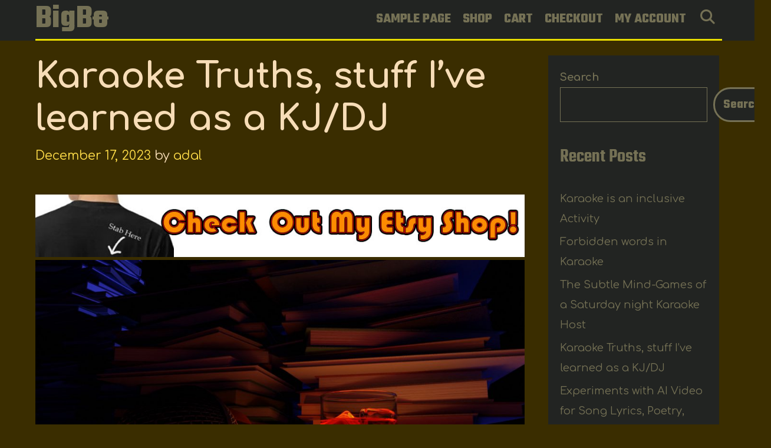

--- FILE ---
content_type: text/html; charset=UTF-8
request_url: https://blog.bigbigbook.com/2023/12/17/karaoke-truths-stuff-ive-learned-as-a-kj-dj/
body_size: 20529
content:
<!DOCTYPE html>
<html lang="en-US">
<head>
	<meta charset="UTF-8">
	<meta http-equiv="X-UA-Compatible" content="IE=edge" />
	<link rel="profile" href="http://gmpg.org/xfn/11">
	<title>Karaoke Truths, stuff I&#8217;ve learned as a KJ/DJ &#8211; BigBigBook Blog</title>
<meta name='robots' content='max-image-preview:large' />
<link rel='dns-prefetch' href='//fonts.googleapis.com' />
<link href='https://fonts.gstatic.com' crossorigin rel='preconnect' />
<link rel="alternate" type="application/rss+xml" title="BigBigBook Blog &raquo; Feed" href="https://blog.bigbigbook.com/feed/" />
<link rel="alternate" type="application/rss+xml" title="BigBigBook Blog &raquo; Comments Feed" href="https://blog.bigbigbook.com/comments/feed/" />
<link rel="alternate" type="application/rss+xml" title="BigBigBook Blog &raquo; Karaoke Truths, stuff I&#8217;ve learned as a KJ/DJ Comments Feed" href="https://blog.bigbigbook.com/2023/12/17/karaoke-truths-stuff-ive-learned-as-a-kj-dj/feed/" />
<link rel="alternate" title="oEmbed (JSON)" type="application/json+oembed" href="https://blog.bigbigbook.com/wp-json/oembed/1.0/embed?url=https%3A%2F%2Fblog.bigbigbook.com%2F2023%2F12%2F17%2Fkaraoke-truths-stuff-ive-learned-as-a-kj-dj%2F" />
<link rel="alternate" title="oEmbed (XML)" type="text/xml+oembed" href="https://blog.bigbigbook.com/wp-json/oembed/1.0/embed?url=https%3A%2F%2Fblog.bigbigbook.com%2F2023%2F12%2F17%2Fkaraoke-truths-stuff-ive-learned-as-a-kj-dj%2F&#038;format=xml" />
<style id='wp-img-auto-sizes-contain-inline-css' type='text/css'>
img:is([sizes=auto i],[sizes^="auto," i]){contain-intrinsic-size:3000px 1500px}
/*# sourceURL=wp-img-auto-sizes-contain-inline-css */
</style>
<link rel='stylesheet' id='lalita-default-fonts-css' href='//fonts.googleapis.com/css?family=Teko:300,regular,500,600,700' type='text/css' media='all' />
<link rel='stylesheet' id='lalita-fonts-css' href='//fonts.googleapis.com/css?family=Comfortaa:300,regular,700' type='text/css' media='all' />
<style id='wp-emoji-styles-inline-css' type='text/css'>

	img.wp-smiley, img.emoji {
		display: inline !important;
		border: none !important;
		box-shadow: none !important;
		height: 1em !important;
		width: 1em !important;
		margin: 0 0.07em !important;
		vertical-align: -0.1em !important;
		background: none !important;
		padding: 0 !important;
	}
/*# sourceURL=wp-emoji-styles-inline-css */
</style>
<link rel='stylesheet' id='wp-block-library-css' href='https://blog.bigbigbook.com/wp-includes/css/dist/block-library/style.min.css?ver=6.9' type='text/css' media='all' />
<style id='wp-block-archives-inline-css' type='text/css'>
.wp-block-archives{box-sizing:border-box}.wp-block-archives-dropdown label{display:block}
/*# sourceURL=https://blog.bigbigbook.com/wp-includes/blocks/archives/style.min.css */
</style>
<style id='wp-block-categories-inline-css' type='text/css'>
.wp-block-categories{box-sizing:border-box}.wp-block-categories.alignleft{margin-right:2em}.wp-block-categories.alignright{margin-left:2em}.wp-block-categories.wp-block-categories-dropdown.aligncenter{text-align:center}.wp-block-categories .wp-block-categories__label{display:block;width:100%}
/*# sourceURL=https://blog.bigbigbook.com/wp-includes/blocks/categories/style.min.css */
</style>
<style id='wp-block-heading-inline-css' type='text/css'>
h1:where(.wp-block-heading).has-background,h2:where(.wp-block-heading).has-background,h3:where(.wp-block-heading).has-background,h4:where(.wp-block-heading).has-background,h5:where(.wp-block-heading).has-background,h6:where(.wp-block-heading).has-background{padding:1.25em 2.375em}h1.has-text-align-left[style*=writing-mode]:where([style*=vertical-lr]),h1.has-text-align-right[style*=writing-mode]:where([style*=vertical-rl]),h2.has-text-align-left[style*=writing-mode]:where([style*=vertical-lr]),h2.has-text-align-right[style*=writing-mode]:where([style*=vertical-rl]),h3.has-text-align-left[style*=writing-mode]:where([style*=vertical-lr]),h3.has-text-align-right[style*=writing-mode]:where([style*=vertical-rl]),h4.has-text-align-left[style*=writing-mode]:where([style*=vertical-lr]),h4.has-text-align-right[style*=writing-mode]:where([style*=vertical-rl]),h5.has-text-align-left[style*=writing-mode]:where([style*=vertical-lr]),h5.has-text-align-right[style*=writing-mode]:where([style*=vertical-rl]),h6.has-text-align-left[style*=writing-mode]:where([style*=vertical-lr]),h6.has-text-align-right[style*=writing-mode]:where([style*=vertical-rl]){rotate:180deg}
/*# sourceURL=https://blog.bigbigbook.com/wp-includes/blocks/heading/style.min.css */
</style>
<style id='wp-block-image-inline-css' type='text/css'>
.wp-block-image>a,.wp-block-image>figure>a{display:inline-block}.wp-block-image img{box-sizing:border-box;height:auto;max-width:100%;vertical-align:bottom}@media not (prefers-reduced-motion){.wp-block-image img.hide{visibility:hidden}.wp-block-image img.show{animation:show-content-image .4s}}.wp-block-image[style*=border-radius] img,.wp-block-image[style*=border-radius]>a{border-radius:inherit}.wp-block-image.has-custom-border img{box-sizing:border-box}.wp-block-image.aligncenter{text-align:center}.wp-block-image.alignfull>a,.wp-block-image.alignwide>a{width:100%}.wp-block-image.alignfull img,.wp-block-image.alignwide img{height:auto;width:100%}.wp-block-image .aligncenter,.wp-block-image .alignleft,.wp-block-image .alignright,.wp-block-image.aligncenter,.wp-block-image.alignleft,.wp-block-image.alignright{display:table}.wp-block-image .aligncenter>figcaption,.wp-block-image .alignleft>figcaption,.wp-block-image .alignright>figcaption,.wp-block-image.aligncenter>figcaption,.wp-block-image.alignleft>figcaption,.wp-block-image.alignright>figcaption{caption-side:bottom;display:table-caption}.wp-block-image .alignleft{float:left;margin:.5em 1em .5em 0}.wp-block-image .alignright{float:right;margin:.5em 0 .5em 1em}.wp-block-image .aligncenter{margin-left:auto;margin-right:auto}.wp-block-image :where(figcaption){margin-bottom:1em;margin-top:.5em}.wp-block-image.is-style-circle-mask img{border-radius:9999px}@supports ((-webkit-mask-image:none) or (mask-image:none)) or (-webkit-mask-image:none){.wp-block-image.is-style-circle-mask img{border-radius:0;-webkit-mask-image:url('data:image/svg+xml;utf8,<svg viewBox="0 0 100 100" xmlns="http://www.w3.org/2000/svg"><circle cx="50" cy="50" r="50"/></svg>');mask-image:url('data:image/svg+xml;utf8,<svg viewBox="0 0 100 100" xmlns="http://www.w3.org/2000/svg"><circle cx="50" cy="50" r="50"/></svg>');mask-mode:alpha;-webkit-mask-position:center;mask-position:center;-webkit-mask-repeat:no-repeat;mask-repeat:no-repeat;-webkit-mask-size:contain;mask-size:contain}}:root :where(.wp-block-image.is-style-rounded img,.wp-block-image .is-style-rounded img){border-radius:9999px}.wp-block-image figure{margin:0}.wp-lightbox-container{display:flex;flex-direction:column;position:relative}.wp-lightbox-container img{cursor:zoom-in}.wp-lightbox-container img:hover+button{opacity:1}.wp-lightbox-container button{align-items:center;backdrop-filter:blur(16px) saturate(180%);background-color:#5a5a5a40;border:none;border-radius:4px;cursor:zoom-in;display:flex;height:20px;justify-content:center;opacity:0;padding:0;position:absolute;right:16px;text-align:center;top:16px;width:20px;z-index:100}@media not (prefers-reduced-motion){.wp-lightbox-container button{transition:opacity .2s ease}}.wp-lightbox-container button:focus-visible{outline:3px auto #5a5a5a40;outline:3px auto -webkit-focus-ring-color;outline-offset:3px}.wp-lightbox-container button:hover{cursor:pointer;opacity:1}.wp-lightbox-container button:focus{opacity:1}.wp-lightbox-container button:focus,.wp-lightbox-container button:hover,.wp-lightbox-container button:not(:hover):not(:active):not(.has-background){background-color:#5a5a5a40;border:none}.wp-lightbox-overlay{box-sizing:border-box;cursor:zoom-out;height:100vh;left:0;overflow:hidden;position:fixed;top:0;visibility:hidden;width:100%;z-index:100000}.wp-lightbox-overlay .close-button{align-items:center;cursor:pointer;display:flex;justify-content:center;min-height:40px;min-width:40px;padding:0;position:absolute;right:calc(env(safe-area-inset-right) + 16px);top:calc(env(safe-area-inset-top) + 16px);z-index:5000000}.wp-lightbox-overlay .close-button:focus,.wp-lightbox-overlay .close-button:hover,.wp-lightbox-overlay .close-button:not(:hover):not(:active):not(.has-background){background:none;border:none}.wp-lightbox-overlay .lightbox-image-container{height:var(--wp--lightbox-container-height);left:50%;overflow:hidden;position:absolute;top:50%;transform:translate(-50%,-50%);transform-origin:top left;width:var(--wp--lightbox-container-width);z-index:9999999999}.wp-lightbox-overlay .wp-block-image{align-items:center;box-sizing:border-box;display:flex;height:100%;justify-content:center;margin:0;position:relative;transform-origin:0 0;width:100%;z-index:3000000}.wp-lightbox-overlay .wp-block-image img{height:var(--wp--lightbox-image-height);min-height:var(--wp--lightbox-image-height);min-width:var(--wp--lightbox-image-width);width:var(--wp--lightbox-image-width)}.wp-lightbox-overlay .wp-block-image figcaption{display:none}.wp-lightbox-overlay button{background:none;border:none}.wp-lightbox-overlay .scrim{background-color:#fff;height:100%;opacity:.9;position:absolute;width:100%;z-index:2000000}.wp-lightbox-overlay.active{visibility:visible}@media not (prefers-reduced-motion){.wp-lightbox-overlay.active{animation:turn-on-visibility .25s both}.wp-lightbox-overlay.active img{animation:turn-on-visibility .35s both}.wp-lightbox-overlay.show-closing-animation:not(.active){animation:turn-off-visibility .35s both}.wp-lightbox-overlay.show-closing-animation:not(.active) img{animation:turn-off-visibility .25s both}.wp-lightbox-overlay.zoom.active{animation:none;opacity:1;visibility:visible}.wp-lightbox-overlay.zoom.active .lightbox-image-container{animation:lightbox-zoom-in .4s}.wp-lightbox-overlay.zoom.active .lightbox-image-container img{animation:none}.wp-lightbox-overlay.zoom.active .scrim{animation:turn-on-visibility .4s forwards}.wp-lightbox-overlay.zoom.show-closing-animation:not(.active){animation:none}.wp-lightbox-overlay.zoom.show-closing-animation:not(.active) .lightbox-image-container{animation:lightbox-zoom-out .4s}.wp-lightbox-overlay.zoom.show-closing-animation:not(.active) .lightbox-image-container img{animation:none}.wp-lightbox-overlay.zoom.show-closing-animation:not(.active) .scrim{animation:turn-off-visibility .4s forwards}}@keyframes show-content-image{0%{visibility:hidden}99%{visibility:hidden}to{visibility:visible}}@keyframes turn-on-visibility{0%{opacity:0}to{opacity:1}}@keyframes turn-off-visibility{0%{opacity:1;visibility:visible}99%{opacity:0;visibility:visible}to{opacity:0;visibility:hidden}}@keyframes lightbox-zoom-in{0%{transform:translate(calc((-100vw + var(--wp--lightbox-scrollbar-width))/2 + var(--wp--lightbox-initial-left-position)),calc(-50vh + var(--wp--lightbox-initial-top-position))) scale(var(--wp--lightbox-scale))}to{transform:translate(-50%,-50%) scale(1)}}@keyframes lightbox-zoom-out{0%{transform:translate(-50%,-50%) scale(1);visibility:visible}99%{visibility:visible}to{transform:translate(calc((-100vw + var(--wp--lightbox-scrollbar-width))/2 + var(--wp--lightbox-initial-left-position)),calc(-50vh + var(--wp--lightbox-initial-top-position))) scale(var(--wp--lightbox-scale));visibility:hidden}}
/*# sourceURL=https://blog.bigbigbook.com/wp-includes/blocks/image/style.min.css */
</style>
<style id='wp-block-image-theme-inline-css' type='text/css'>
:root :where(.wp-block-image figcaption){color:#555;font-size:13px;text-align:center}.is-dark-theme :root :where(.wp-block-image figcaption){color:#ffffffa6}.wp-block-image{margin:0 0 1em}
/*# sourceURL=https://blog.bigbigbook.com/wp-includes/blocks/image/theme.min.css */
</style>
<style id='wp-block-latest-comments-inline-css' type='text/css'>
ol.wp-block-latest-comments{box-sizing:border-box;margin-left:0}:where(.wp-block-latest-comments:not([style*=line-height] .wp-block-latest-comments__comment)){line-height:1.1}:where(.wp-block-latest-comments:not([style*=line-height] .wp-block-latest-comments__comment-excerpt p)){line-height:1.8}.has-dates :where(.wp-block-latest-comments:not([style*=line-height])),.has-excerpts :where(.wp-block-latest-comments:not([style*=line-height])){line-height:1.5}.wp-block-latest-comments .wp-block-latest-comments{padding-left:0}.wp-block-latest-comments__comment{list-style:none;margin-bottom:1em}.has-avatars .wp-block-latest-comments__comment{list-style:none;min-height:2.25em}.has-avatars .wp-block-latest-comments__comment .wp-block-latest-comments__comment-excerpt,.has-avatars .wp-block-latest-comments__comment .wp-block-latest-comments__comment-meta{margin-left:3.25em}.wp-block-latest-comments__comment-excerpt p{font-size:.875em;margin:.36em 0 1.4em}.wp-block-latest-comments__comment-date{display:block;font-size:.75em}.wp-block-latest-comments .avatar,.wp-block-latest-comments__comment-avatar{border-radius:1.5em;display:block;float:left;height:2.5em;margin-right:.75em;width:2.5em}.wp-block-latest-comments[class*=-font-size] a,.wp-block-latest-comments[style*=font-size] a{font-size:inherit}
/*# sourceURL=https://blog.bigbigbook.com/wp-includes/blocks/latest-comments/style.min.css */
</style>
<style id='wp-block-latest-posts-inline-css' type='text/css'>
.wp-block-latest-posts{box-sizing:border-box}.wp-block-latest-posts.alignleft{margin-right:2em}.wp-block-latest-posts.alignright{margin-left:2em}.wp-block-latest-posts.wp-block-latest-posts__list{list-style:none}.wp-block-latest-posts.wp-block-latest-posts__list li{clear:both;overflow-wrap:break-word}.wp-block-latest-posts.is-grid{display:flex;flex-wrap:wrap}.wp-block-latest-posts.is-grid li{margin:0 1.25em 1.25em 0;width:100%}@media (min-width:600px){.wp-block-latest-posts.columns-2 li{width:calc(50% - .625em)}.wp-block-latest-posts.columns-2 li:nth-child(2n){margin-right:0}.wp-block-latest-posts.columns-3 li{width:calc(33.33333% - .83333em)}.wp-block-latest-posts.columns-3 li:nth-child(3n){margin-right:0}.wp-block-latest-posts.columns-4 li{width:calc(25% - .9375em)}.wp-block-latest-posts.columns-4 li:nth-child(4n){margin-right:0}.wp-block-latest-posts.columns-5 li{width:calc(20% - 1em)}.wp-block-latest-posts.columns-5 li:nth-child(5n){margin-right:0}.wp-block-latest-posts.columns-6 li{width:calc(16.66667% - 1.04167em)}.wp-block-latest-posts.columns-6 li:nth-child(6n){margin-right:0}}:root :where(.wp-block-latest-posts.is-grid){padding:0}:root :where(.wp-block-latest-posts.wp-block-latest-posts__list){padding-left:0}.wp-block-latest-posts__post-author,.wp-block-latest-posts__post-date{display:block;font-size:.8125em}.wp-block-latest-posts__post-excerpt,.wp-block-latest-posts__post-full-content{margin-bottom:1em;margin-top:.5em}.wp-block-latest-posts__featured-image a{display:inline-block}.wp-block-latest-posts__featured-image img{height:auto;max-width:100%;width:auto}.wp-block-latest-posts__featured-image.alignleft{float:left;margin-right:1em}.wp-block-latest-posts__featured-image.alignright{float:right;margin-left:1em}.wp-block-latest-posts__featured-image.aligncenter{margin-bottom:1em;text-align:center}
/*# sourceURL=https://blog.bigbigbook.com/wp-includes/blocks/latest-posts/style.min.css */
</style>
<style id='wp-block-list-inline-css' type='text/css'>
ol,ul{box-sizing:border-box}:root :where(.wp-block-list.has-background){padding:1.25em 2.375em}
/*# sourceURL=https://blog.bigbigbook.com/wp-includes/blocks/list/style.min.css */
</style>
<style id='wp-block-search-inline-css' type='text/css'>
.wp-block-search__button{margin-left:10px;word-break:normal}.wp-block-search__button.has-icon{line-height:0}.wp-block-search__button svg{height:1.25em;min-height:24px;min-width:24px;width:1.25em;fill:currentColor;vertical-align:text-bottom}:where(.wp-block-search__button){border:1px solid #ccc;padding:6px 10px}.wp-block-search__inside-wrapper{display:flex;flex:auto;flex-wrap:nowrap;max-width:100%}.wp-block-search__label{width:100%}.wp-block-search.wp-block-search__button-only .wp-block-search__button{box-sizing:border-box;display:flex;flex-shrink:0;justify-content:center;margin-left:0;max-width:100%}.wp-block-search.wp-block-search__button-only .wp-block-search__inside-wrapper{min-width:0!important;transition-property:width}.wp-block-search.wp-block-search__button-only .wp-block-search__input{flex-basis:100%;transition-duration:.3s}.wp-block-search.wp-block-search__button-only.wp-block-search__searchfield-hidden,.wp-block-search.wp-block-search__button-only.wp-block-search__searchfield-hidden .wp-block-search__inside-wrapper{overflow:hidden}.wp-block-search.wp-block-search__button-only.wp-block-search__searchfield-hidden .wp-block-search__input{border-left-width:0!important;border-right-width:0!important;flex-basis:0;flex-grow:0;margin:0;min-width:0!important;padding-left:0!important;padding-right:0!important;width:0!important}:where(.wp-block-search__input){appearance:none;border:1px solid #949494;flex-grow:1;font-family:inherit;font-size:inherit;font-style:inherit;font-weight:inherit;letter-spacing:inherit;line-height:inherit;margin-left:0;margin-right:0;min-width:3rem;padding:8px;text-decoration:unset!important;text-transform:inherit}:where(.wp-block-search__button-inside .wp-block-search__inside-wrapper){background-color:#fff;border:1px solid #949494;box-sizing:border-box;padding:4px}:where(.wp-block-search__button-inside .wp-block-search__inside-wrapper) .wp-block-search__input{border:none;border-radius:0;padding:0 4px}:where(.wp-block-search__button-inside .wp-block-search__inside-wrapper) .wp-block-search__input:focus{outline:none}:where(.wp-block-search__button-inside .wp-block-search__inside-wrapper) :where(.wp-block-search__button){padding:4px 8px}.wp-block-search.aligncenter .wp-block-search__inside-wrapper{margin:auto}.wp-block[data-align=right] .wp-block-search.wp-block-search__button-only .wp-block-search__inside-wrapper{float:right}
/*# sourceURL=https://blog.bigbigbook.com/wp-includes/blocks/search/style.min.css */
</style>
<style id='wp-block-search-theme-inline-css' type='text/css'>
.wp-block-search .wp-block-search__label{font-weight:700}.wp-block-search__button{border:1px solid #ccc;padding:.375em .625em}
/*# sourceURL=https://blog.bigbigbook.com/wp-includes/blocks/search/theme.min.css */
</style>
<style id='wp-block-group-inline-css' type='text/css'>
.wp-block-group{box-sizing:border-box}:where(.wp-block-group.wp-block-group-is-layout-constrained){position:relative}
/*# sourceURL=https://blog.bigbigbook.com/wp-includes/blocks/group/style.min.css */
</style>
<style id='wp-block-group-theme-inline-css' type='text/css'>
:where(.wp-block-group.has-background){padding:1.25em 2.375em}
/*# sourceURL=https://blog.bigbigbook.com/wp-includes/blocks/group/theme.min.css */
</style>
<style id='wp-block-paragraph-inline-css' type='text/css'>
.is-small-text{font-size:.875em}.is-regular-text{font-size:1em}.is-large-text{font-size:2.25em}.is-larger-text{font-size:3em}.has-drop-cap:not(:focus):first-letter{float:left;font-size:8.4em;font-style:normal;font-weight:100;line-height:.68;margin:.05em .1em 0 0;text-transform:uppercase}body.rtl .has-drop-cap:not(:focus):first-letter{float:none;margin-left:.1em}p.has-drop-cap.has-background{overflow:hidden}:root :where(p.has-background){padding:1.25em 2.375em}:where(p.has-text-color:not(.has-link-color)) a{color:inherit}p.has-text-align-left[style*="writing-mode:vertical-lr"],p.has-text-align-right[style*="writing-mode:vertical-rl"]{rotate:180deg}
/*# sourceURL=https://blog.bigbigbook.com/wp-includes/blocks/paragraph/style.min.css */
</style>
<style id='global-styles-inline-css' type='text/css'>
:root{--wp--preset--aspect-ratio--square: 1;--wp--preset--aspect-ratio--4-3: 4/3;--wp--preset--aspect-ratio--3-4: 3/4;--wp--preset--aspect-ratio--3-2: 3/2;--wp--preset--aspect-ratio--2-3: 2/3;--wp--preset--aspect-ratio--16-9: 16/9;--wp--preset--aspect-ratio--9-16: 9/16;--wp--preset--color--black: #000000;--wp--preset--color--cyan-bluish-gray: #abb8c3;--wp--preset--color--white: #ffffff;--wp--preset--color--pale-pink: #f78da7;--wp--preset--color--vivid-red: #cf2e2e;--wp--preset--color--luminous-vivid-orange: #ff6900;--wp--preset--color--luminous-vivid-amber: #fcb900;--wp--preset--color--light-green-cyan: #7bdcb5;--wp--preset--color--vivid-green-cyan: #00d084;--wp--preset--color--pale-cyan-blue: #8ed1fc;--wp--preset--color--vivid-cyan-blue: #0693e3;--wp--preset--color--vivid-purple: #9b51e0;--wp--preset--gradient--vivid-cyan-blue-to-vivid-purple: linear-gradient(135deg,rgb(6,147,227) 0%,rgb(155,81,224) 100%);--wp--preset--gradient--light-green-cyan-to-vivid-green-cyan: linear-gradient(135deg,rgb(122,220,180) 0%,rgb(0,208,130) 100%);--wp--preset--gradient--luminous-vivid-amber-to-luminous-vivid-orange: linear-gradient(135deg,rgb(252,185,0) 0%,rgb(255,105,0) 100%);--wp--preset--gradient--luminous-vivid-orange-to-vivid-red: linear-gradient(135deg,rgb(255,105,0) 0%,rgb(207,46,46) 100%);--wp--preset--gradient--very-light-gray-to-cyan-bluish-gray: linear-gradient(135deg,rgb(238,238,238) 0%,rgb(169,184,195) 100%);--wp--preset--gradient--cool-to-warm-spectrum: linear-gradient(135deg,rgb(74,234,220) 0%,rgb(151,120,209) 20%,rgb(207,42,186) 40%,rgb(238,44,130) 60%,rgb(251,105,98) 80%,rgb(254,248,76) 100%);--wp--preset--gradient--blush-light-purple: linear-gradient(135deg,rgb(255,206,236) 0%,rgb(152,150,240) 100%);--wp--preset--gradient--blush-bordeaux: linear-gradient(135deg,rgb(254,205,165) 0%,rgb(254,45,45) 50%,rgb(107,0,62) 100%);--wp--preset--gradient--luminous-dusk: linear-gradient(135deg,rgb(255,203,112) 0%,rgb(199,81,192) 50%,rgb(65,88,208) 100%);--wp--preset--gradient--pale-ocean: linear-gradient(135deg,rgb(255,245,203) 0%,rgb(182,227,212) 50%,rgb(51,167,181) 100%);--wp--preset--gradient--electric-grass: linear-gradient(135deg,rgb(202,248,128) 0%,rgb(113,206,126) 100%);--wp--preset--gradient--midnight: linear-gradient(135deg,rgb(2,3,129) 0%,rgb(40,116,252) 100%);--wp--preset--font-size--small: 13px;--wp--preset--font-size--medium: 20px;--wp--preset--font-size--large: 36px;--wp--preset--font-size--x-large: 42px;--wp--preset--spacing--20: 0.44rem;--wp--preset--spacing--30: 0.67rem;--wp--preset--spacing--40: 1rem;--wp--preset--spacing--50: 1.5rem;--wp--preset--spacing--60: 2.25rem;--wp--preset--spacing--70: 3.38rem;--wp--preset--spacing--80: 5.06rem;--wp--preset--shadow--natural: 6px 6px 9px rgba(0, 0, 0, 0.2);--wp--preset--shadow--deep: 12px 12px 50px rgba(0, 0, 0, 0.4);--wp--preset--shadow--sharp: 6px 6px 0px rgba(0, 0, 0, 0.2);--wp--preset--shadow--outlined: 6px 6px 0px -3px rgb(255, 255, 255), 6px 6px rgb(0, 0, 0);--wp--preset--shadow--crisp: 6px 6px 0px rgb(0, 0, 0);}:where(.is-layout-flex){gap: 0.5em;}:where(.is-layout-grid){gap: 0.5em;}body .is-layout-flex{display: flex;}.is-layout-flex{flex-wrap: wrap;align-items: center;}.is-layout-flex > :is(*, div){margin: 0;}body .is-layout-grid{display: grid;}.is-layout-grid > :is(*, div){margin: 0;}:where(.wp-block-columns.is-layout-flex){gap: 2em;}:where(.wp-block-columns.is-layout-grid){gap: 2em;}:where(.wp-block-post-template.is-layout-flex){gap: 1.25em;}:where(.wp-block-post-template.is-layout-grid){gap: 1.25em;}.has-black-color{color: var(--wp--preset--color--black) !important;}.has-cyan-bluish-gray-color{color: var(--wp--preset--color--cyan-bluish-gray) !important;}.has-white-color{color: var(--wp--preset--color--white) !important;}.has-pale-pink-color{color: var(--wp--preset--color--pale-pink) !important;}.has-vivid-red-color{color: var(--wp--preset--color--vivid-red) !important;}.has-luminous-vivid-orange-color{color: var(--wp--preset--color--luminous-vivid-orange) !important;}.has-luminous-vivid-amber-color{color: var(--wp--preset--color--luminous-vivid-amber) !important;}.has-light-green-cyan-color{color: var(--wp--preset--color--light-green-cyan) !important;}.has-vivid-green-cyan-color{color: var(--wp--preset--color--vivid-green-cyan) !important;}.has-pale-cyan-blue-color{color: var(--wp--preset--color--pale-cyan-blue) !important;}.has-vivid-cyan-blue-color{color: var(--wp--preset--color--vivid-cyan-blue) !important;}.has-vivid-purple-color{color: var(--wp--preset--color--vivid-purple) !important;}.has-black-background-color{background-color: var(--wp--preset--color--black) !important;}.has-cyan-bluish-gray-background-color{background-color: var(--wp--preset--color--cyan-bluish-gray) !important;}.has-white-background-color{background-color: var(--wp--preset--color--white) !important;}.has-pale-pink-background-color{background-color: var(--wp--preset--color--pale-pink) !important;}.has-vivid-red-background-color{background-color: var(--wp--preset--color--vivid-red) !important;}.has-luminous-vivid-orange-background-color{background-color: var(--wp--preset--color--luminous-vivid-orange) !important;}.has-luminous-vivid-amber-background-color{background-color: var(--wp--preset--color--luminous-vivid-amber) !important;}.has-light-green-cyan-background-color{background-color: var(--wp--preset--color--light-green-cyan) !important;}.has-vivid-green-cyan-background-color{background-color: var(--wp--preset--color--vivid-green-cyan) !important;}.has-pale-cyan-blue-background-color{background-color: var(--wp--preset--color--pale-cyan-blue) !important;}.has-vivid-cyan-blue-background-color{background-color: var(--wp--preset--color--vivid-cyan-blue) !important;}.has-vivid-purple-background-color{background-color: var(--wp--preset--color--vivid-purple) !important;}.has-black-border-color{border-color: var(--wp--preset--color--black) !important;}.has-cyan-bluish-gray-border-color{border-color: var(--wp--preset--color--cyan-bluish-gray) !important;}.has-white-border-color{border-color: var(--wp--preset--color--white) !important;}.has-pale-pink-border-color{border-color: var(--wp--preset--color--pale-pink) !important;}.has-vivid-red-border-color{border-color: var(--wp--preset--color--vivid-red) !important;}.has-luminous-vivid-orange-border-color{border-color: var(--wp--preset--color--luminous-vivid-orange) !important;}.has-luminous-vivid-amber-border-color{border-color: var(--wp--preset--color--luminous-vivid-amber) !important;}.has-light-green-cyan-border-color{border-color: var(--wp--preset--color--light-green-cyan) !important;}.has-vivid-green-cyan-border-color{border-color: var(--wp--preset--color--vivid-green-cyan) !important;}.has-pale-cyan-blue-border-color{border-color: var(--wp--preset--color--pale-cyan-blue) !important;}.has-vivid-cyan-blue-border-color{border-color: var(--wp--preset--color--vivid-cyan-blue) !important;}.has-vivid-purple-border-color{border-color: var(--wp--preset--color--vivid-purple) !important;}.has-vivid-cyan-blue-to-vivid-purple-gradient-background{background: var(--wp--preset--gradient--vivid-cyan-blue-to-vivid-purple) !important;}.has-light-green-cyan-to-vivid-green-cyan-gradient-background{background: var(--wp--preset--gradient--light-green-cyan-to-vivid-green-cyan) !important;}.has-luminous-vivid-amber-to-luminous-vivid-orange-gradient-background{background: var(--wp--preset--gradient--luminous-vivid-amber-to-luminous-vivid-orange) !important;}.has-luminous-vivid-orange-to-vivid-red-gradient-background{background: var(--wp--preset--gradient--luminous-vivid-orange-to-vivid-red) !important;}.has-very-light-gray-to-cyan-bluish-gray-gradient-background{background: var(--wp--preset--gradient--very-light-gray-to-cyan-bluish-gray) !important;}.has-cool-to-warm-spectrum-gradient-background{background: var(--wp--preset--gradient--cool-to-warm-spectrum) !important;}.has-blush-light-purple-gradient-background{background: var(--wp--preset--gradient--blush-light-purple) !important;}.has-blush-bordeaux-gradient-background{background: var(--wp--preset--gradient--blush-bordeaux) !important;}.has-luminous-dusk-gradient-background{background: var(--wp--preset--gradient--luminous-dusk) !important;}.has-pale-ocean-gradient-background{background: var(--wp--preset--gradient--pale-ocean) !important;}.has-electric-grass-gradient-background{background: var(--wp--preset--gradient--electric-grass) !important;}.has-midnight-gradient-background{background: var(--wp--preset--gradient--midnight) !important;}.has-small-font-size{font-size: var(--wp--preset--font-size--small) !important;}.has-medium-font-size{font-size: var(--wp--preset--font-size--medium) !important;}.has-large-font-size{font-size: var(--wp--preset--font-size--large) !important;}.has-x-large-font-size{font-size: var(--wp--preset--font-size--x-large) !important;}
/*# sourceURL=global-styles-inline-css */
</style>

<style id='classic-theme-styles-inline-css' type='text/css'>
/*! This file is auto-generated */
.wp-block-button__link{color:#fff;background-color:#32373c;border-radius:9999px;box-shadow:none;text-decoration:none;padding:calc(.667em + 2px) calc(1.333em + 2px);font-size:1.125em}.wp-block-file__button{background:#32373c;color:#fff;text-decoration:none}
/*# sourceURL=/wp-includes/css/classic-themes.min.css */
</style>
<link rel='stylesheet' id='wpkoi-elements-css' href='https://blog.bigbigbook.com/wp-content/plugins/wpkoi-templates-for-elementor/elements/assets/css/wpkoi-elements.css?ver=1.4.0' type='text/css' media='all' />
<link rel='stylesheet' id='wpkoi-advanced-heading-css' href='https://blog.bigbigbook.com/wp-content/plugins/wpkoi-templates-for-elementor/elements/elements/advanced-heading/assets/advanced-heading.css?ver=1.4.0' type='text/css' media='all' />
<link rel='stylesheet' id='wpkoi-countdown-css' href='https://blog.bigbigbook.com/wp-content/plugins/wpkoi-templates-for-elementor/elements/elements/countdown/assets/countdown.css?ver=1.4.0' type='text/css' media='all' />
<link rel='stylesheet' id='wpkoi-darkmode-css' href='https://blog.bigbigbook.com/wp-content/plugins/wpkoi-templates-for-elementor/elements/elements/darkmode/assets/darkmode.css?ver=1.4.0' type='text/css' media='all' />
<link rel='stylesheet' id='wpkoi-scrolling-text-css' href='https://blog.bigbigbook.com/wp-content/plugins/wpkoi-templates-for-elementor/elements/elements/scrolling-text/assets/scrolling-text.css?ver=1.4.0' type='text/css' media='all' />
<link rel='stylesheet' id='wpkoi-effects-style-css' href='https://blog.bigbigbook.com/wp-content/plugins/wpkoi-templates-for-elementor/elements/elements/effects/assets/effects.css?ver=1.4.0' type='text/css' media='all' />
<link rel='stylesheet' id='lalita-style-grid-css' href='https://blog.bigbigbook.com/wp-content/themes/lalita/css/unsemantic-grid.min.css?ver=1.3.0' type='text/css' media='all' />
<link rel='stylesheet' id='lalita-style-css' href='https://blog.bigbigbook.com/wp-content/themes/lalita/style.min.css?ver=1.3.0' type='text/css' media='all' />
<link rel='stylesheet' id='lalita-mobile-style-css' href='https://blog.bigbigbook.com/wp-content/themes/lalita/css/mobile.min.css?ver=1.3.0' type='text/css' media='all' />
<link rel='stylesheet' id='lalita-child-css' href='https://blog.bigbigbook.com/wp-content/themes/jihva/style.css?ver=1651186155' type='text/css' media='all' />
<style id='lalita-child-inline-css' type='text/css'>
body{color:#f7ddb7;}a, a:visited{color:#ffdd49;text-decoration:none;}a:visited{color:#ffb444;}a:hover, a:focus, a:active{color:#fff1bc;text-decoration:none;}body .grid-container{max-width:2000px;}body, button, input, select, textarea{font-family:"Comfortaa", display;font-size:25px;}body{line-height:1.9;}p{margin-bottom:2.4em;}.top-bar{font-family:"Teko";}.main-title{font-family:"Teko";}.page-header-blog-content h2{font-family:"Teko";}.page-header-blog-content p{font-family:"Teko";}.main-navigation a, .menu-toggle{font-family:"Teko";}.main-navigation .main-nav ul ul li a{font-size:21px;}.widget-title, .sidebar .widget h2, .footer-widgets h2{font-family:"Teko";}button:not(.menu-toggle),html input[type="button"],input[type="reset"],input[type="submit"],.button,.button:visited{font-family:"Teko";}.site-info{font-family:"Teko";}.lalita-side-left-content{font-family:"Teko";}@media (max-width:768px){.main-title{font-size:25px;}h1{font-size:30px;}h2{font-size:25px;}}.top-bar{background-color:#222422;color:#757155;}.top-bar a,.top-bar a:visited{color:#757155;}.top-bar a:hover{color:#ffffff;}.site-header, .transparent-header.nav-below-header .site-header{background-color:#222422;color:#757155;}.site-header a,.site-header a:visited{color:#757155;}.site-header a:hover{color:#757155;}.main-title a,.main-title a:hover,.main-title a:visited{color:#757155;}.site-description{color:#757155;}.main-navigation,.main-navigation ul ul,.transparent-header .main-navigation.is_stuck{background-color:#222422;}.main-navigation .main-nav ul li a,.menu-toggle{color:#757155;}.navigation-effect-styleb #site-navigation .main-nav ul li.menu-item a::before,.navigation-effect-styleb #site-navigation .main-nav ul li.menu-item a::after,.navigation-effect-stylec #site-navigation .main-nav ul li.menu-item a::before,.navigation-effect-stylec #site-navigation .main-nav ul li.menu-item a::after{background-color:#757155;}.main-navigation .main-nav ul li:hover > a,.main-navigation .main-nav ul li:focus > a, .main-navigation .main-nav ul li.sfHover > a{color:#ffffff;}.navigation-effect-styleb #site-navigation .main-nav ul li.menu-item a:hover::before,.navigation-effect-styleb #site-navigation .main-nav ul li.menu-item a:hover::after,.navigation-effect-stylec #site-navigation .main-nav ul li.menu-item a:hover::before,.navigation-effect-stylec #site-navigation .main-nav ul li.menu-item a:hover::after{background-color:#ffffff;}button.menu-toggle:hover,button.menu-toggle:focus,.main-navigation .mobile-bar-items a,.main-navigation .mobile-bar-items a:hover,.main-navigation .mobile-bar-items a:focus{color:#757155;}.inside-navigation .search-form input[type="search"]:focus{color:#ffffff;}.main-navigation ul ul{background-color:#757155;}.main-navigation .main-nav ul ul li a{color:#222422;}.main-navigation .main-nav ul ul li:hover > a,.main-navigation .main-nav ul ul li:focus > a,.main-navigation .main-nav ul ul li.sfHover > a{color:#ffffff;}.page-header-blog{background-color:#222422;}.page-header-blog-content h2{color:#757155;text-shadow:0px 0px 12px #222422;}.page-header-blog-content p{color:#757155;}.page-header-blog-content a.button{color:#757155;}.page-header-blog-content a.button{background-color:#222422;}.page-header-blog-content a.button:hover{color:#222422;}.page-header-blog-content a.button:hover{background-color:#757155;}.sidebar .widget{color:#757155;background-color:#222422;}.sidebar .widget a,.sidebar .widget a:visited{color:#757155;}.sidebar .widget a:hover{color:#ffffff;}.sidebar .widget .widget-title, .sidebar .widget h2{color:#757155;}.footer-widgets{color:#757155;background-color:#222422;}.footer-widgets h1,.footer-widgets h2,.footer-widgets h3{color:#757155;}.footer-widgets a,.footer-widgets a:visited{color:#757155;}.footer-widgets a:hover{color:#ffffff;}.footer-widgets .widget-title, .footer-widgets h2{color:#757155;}.site-info{color:#757155;background-color:#222422;}.site-info a,.site-info a:visited{color:#757155;}.site-info a:hover{color:#ffffff;}input[type="text"],input[type="email"],input[type="url"],input[type="password"],input[type="search"],input[type="tel"],input[type="number"],textarea,select{color:#757155;background-color:#222422;border-color:#757155;}input[type="text"]:focus,input[type="email"]:focus,input[type="url"]:focus,input[type="password"]:focus,input[type="search"]:focus,input[type="tel"]:focus,input[type="number"]:focus,textarea:focus,select:focus{color:#222422;background-color:#757155;border-color:#222422;}button,html input[type="button"],input[type="reset"],input[type="submit"],a.button,a.button:visited,header .main-navigation .main-nav ul li a.wpkoi-nav-btn{color:#757155;background-color:#222422;}button:hover,html input[type="button"]:hover,input[type="reset"]:hover,input[type="submit"]:hover,a.button:hover,button:focus,html input[type="button"]:focus,input[type="reset"]:focus,input[type="submit"]:focus,a.button:focus,header .main-navigation .main-nav ul li a.wpkoi-nav-btn:hover{color:#222422;background-color:#757155;}.lalita-back-to-top,.lalita-back-to-top:visited{background-color:#757155;color:#222422;}.lalita-back-to-top:hover,.lalita-back-to-top:focus{background-color:#ffffff;color:#222422;}.lalita-side-left-content .lalita-side-left-socials ul,.lalita-side-left-content .lalita-side-left-text{color:#222422;background-color:#757155;}.lalita-side-left-content a{color:#222422;}.lalita-side-left-content a:hover{color:#ffffff;}@media (min-width:768px){.transparent-header .site-header{width:calc(100% - 0px - 0px) !important;}}@media (max-width:768px){.separate-containers .inside-article, .separate-containers .comments-area, .separate-containers .page-header, .separate-containers .paging-navigation, .one-container .site-content, .inside-page-header{padding:15px;}}.nav-float-right .is_stuck.main-navigation{width:calc(100% - 0px - 0px) !important;}@media (max-width:768px){body{padding:0px;}}.main-navigation ul ul{top:auto;}.inside-navigation .search-form, .inside-navigation .search-form input{height:100%;}.rtl .menu-item-has-children .dropdown-menu-toggle{padding-left:10px;}.rtl .main-navigation .main-nav ul li.menu-item-has-children > a{padding-right:10px;}.jihva-unique-scrollbar::-webkit-scrollbar-track {background: #222422;}.jihva-unique-scrollbar::-webkit-scrollbar-thumb {background: #eade00;border-color: #222422;}.jihva-unique-scrollbar::-webkit-scrollbar-thumb:hover {background: #ff0000;}.jihva-header-border .header-content-h {border-color: #eade00}
/*# sourceURL=lalita-child-inline-css */
</style>
<link rel='stylesheet' id='font-awesome-css' href='https://blog.bigbigbook.com/wp-content/plugins/elementor/assets/lib/font-awesome/css/font-awesome.min.css?ver=4.7.0' type='text/css' media='all' />
<script type="text/javascript" src="https://blog.bigbigbook.com/wp-includes/js/jquery/jquery.min.js?ver=3.7.1" id="jquery-core-js"></script>
<script type="text/javascript" src="https://blog.bigbigbook.com/wp-includes/js/jquery/jquery-migrate.min.js?ver=3.4.1" id="jquery-migrate-js"></script>
<link rel="https://api.w.org/" href="https://blog.bigbigbook.com/wp-json/" /><link rel="alternate" title="JSON" type="application/json" href="https://blog.bigbigbook.com/wp-json/wp/v2/posts/88" /><link rel="EditURI" type="application/rsd+xml" title="RSD" href="https://blog.bigbigbook.com/xmlrpc.php?rsd" />
<meta name="generator" content="WordPress 6.9" />
<link rel="canonical" href="https://blog.bigbigbook.com/2023/12/17/karaoke-truths-stuff-ive-learned-as-a-kj-dj/" />
<link rel='shortlink' href='https://blog.bigbigbook.com/?p=88' />

<!-- This site is using AdRotate v5.13.5 to display their advertisements - https://ajdg.solutions/ -->
<!-- AdRotate CSS -->
<style type="text/css" media="screen">
	.g { margin:0px; padding:0px; overflow:hidden; line-height:1; zoom:1; }
	.g img { height:auto; }
	.g-col { position:relative; float:left; }
	.g-col:first-child { margin-left: 0; }
	.g-col:last-child { margin-right: 0; }
	@media only screen and (max-width: 480px) {
		.g-col, .g-dyn, .g-single { width:100%; margin-left:0; margin-right:0; }
	}
</style>
<!-- /AdRotate CSS -->

<link rel="pingback" href="https://blog.bigbigbook.com/xmlrpc.php">
<meta name="viewport" content="width=device-width, initial-scale=1"><meta name="generator" content="Elementor 3.25.4; features: e_font_icon_svg, additional_custom_breakpoints, e_optimized_control_loading; settings: css_print_method-external, google_font-enabled, font_display-swap">
			<style>
				.e-con.e-parent:nth-of-type(n+4):not(.e-lazyloaded):not(.e-no-lazyload),
				.e-con.e-parent:nth-of-type(n+4):not(.e-lazyloaded):not(.e-no-lazyload) * {
					background-image: none !important;
				}
				@media screen and (max-height: 1024px) {
					.e-con.e-parent:nth-of-type(n+3):not(.e-lazyloaded):not(.e-no-lazyload),
					.e-con.e-parent:nth-of-type(n+3):not(.e-lazyloaded):not(.e-no-lazyload) * {
						background-image: none !important;
					}
				}
				@media screen and (max-height: 640px) {
					.e-con.e-parent:nth-of-type(n+2):not(.e-lazyloaded):not(.e-no-lazyload),
					.e-con.e-parent:nth-of-type(n+2):not(.e-lazyloaded):not(.e-no-lazyload) * {
						background-image: none !important;
					}
				}
			</style>
			<style type="text/css" id="custom-background-css">
body.custom-background { background-color: #3a2d00; }
</style>
	</head>

<body itemtype='https://schema.org/Blog' itemscope='itemscope' class="wp-singular post-template-default single single-post postid-88 single-format-standard custom-background wp-embed-responsive wp-theme-lalita wp-child-theme-jihva jihva-img-effect jihva-type-effect jihva-header-border jihva-unique-scrollbar  right-sidebar nav-float-right fluid-header one-container active-footer-widgets-3 nav-search-enabled nav-aligned-right header-aligned-left dropdown-hover navigation-effect-none elementor-default elementor-kit-99">
	<a class="screen-reader-text skip-link" href="#content" title="Skip to content">Skip to content</a>		<header itemtype="https://schema.org/WPHeader" itemscope="itemscope" id="masthead" class="site-header" style="background-image: url()">
			<div class="inside-header">
            	<div class="header-content-h">
				<div class="site-branding">
					<p class="main-title" itemprop="headline">
				<a href="https://blog.bigbigbook.com/" rel="home">
					BigBigBook Blog
				</a>
			</p>
					
				</div>		<nav itemtype="https://schema.org/SiteNavigationElement" itemscope="itemscope" id="site-navigation" class="main-navigation">
			<div class="inside-navigation">
				<form method="get" class="search-form" action="https://blog.bigbigbook.com/">
	<label>
		<span class="screen-reader-text">Search for:</span>
		<input type="search" class="search-field" placeholder="Search &hellip;" value="" name="s" title="Search for:">
	</label>
	<input type="submit" class="search-submit" value="Search">
</form>
		<div class="mobile-bar-items">
						<span class="search-item" title="Search">
				<a href="#">
					<span class="screen-reader-text">Search</span>
				</a>
			</span>
		</div><!-- .mobile-bar-items -->
						<button class="menu-toggle" aria-controls="primary-menu" aria-expanded="false">
										<span class="mobile-menu">Menu</span>
				</button>
						<div id="primary-menu" class="main-nav">
			<ul class="menu sf-menu">
				<li class="page_item page-item-2"><a href="https://blog.bigbigbook.com/sample-page/">Sample Page</a></li>
<li class="page_item page-item-103"><a href="https://blog.bigbigbook.com/shop/">Shop</a></li>
<li class="page_item page-item-104"><a href="https://blog.bigbigbook.com/cart/">Cart</a></li>
<li class="page_item page-item-105"><a href="https://blog.bigbigbook.com/checkout/">Checkout</a></li>
<li class="page_item page-item-106"><a href="https://blog.bigbigbook.com/my-account/">My account</a></li>
<li class="search-item" title="Search"><a href="#"><span class="screen-reader-text">Search</span></a></li>			</ul>
		</div><!-- .main-nav -->
					</div><!-- .inside-navigation -->
		</nav><!-- #site-navigation -->
		                </div><!-- .header-content-h -->
			</div><!-- .inside-header -->
		</header><!-- #masthead -->
		
	<div id="page" class="hfeed site grid-container container grid-parent">
		<div id="content" class="site-content">
			
	<div id="primary" class="content-area grid-parent mobile-grid-100 grid-75 tablet-grid-75">
		<main id="main" class="site-main">
			
<article id="post-88" class="post-88 post type-post status-publish format-standard hentry category-uncategorized" itemtype='https://schema.org/CreativeWork' itemscope='itemscope'>
	<div class="inside-article">
		
		<header class="entry-header">
			<h1 class="entry-title" itemprop="headline">Karaoke Truths, stuff I&#8217;ve learned as a KJ/DJ</h1>			<div class="entry-meta">
				<span class="posted-on"><a href="https://blog.bigbigbook.com/2023/12/17/karaoke-truths-stuff-ive-learned-as-a-kj-dj/" title="8:32 pm" rel="bookmark"><time class="updated" datetime="2023-12-17T20:59:35+00:00" itemprop="dateModified">December 17, 2023</time><time class="entry-date published" datetime="2023-12-17T20:32:48+00:00" itemprop="datePublished">December 17, 2023</time></a></span> <span class="byline"><span class="author vcard" itemtype="https://schema.org/Person" itemscope="itemscope" itemprop="author">by <a class="url fn n" href="https://blog.bigbigbook.com/author/adal/" title="View all posts by adal" rel="author" itemprop="url"><span class="author-name" itemprop="name">adal</span></a></span></span>			</div><!-- .entry-meta -->
				</header><!-- .entry-header -->

		
		<div class="entry-content" itemprop="text">
			<div class="g g-1"><div class="g-single a-1"><a class="gofollow" data-track="MSwxLDEsNjA=" href="https://www.etsy.com/listing/1715253536/funny-stab-here-back-printed-t-shirt?click_key=f61a848db4c117adc3de1f72a76270a31ba18aeb%3A1715253536&click_sum=390e98e2&ref=shop_home_active_24"><img style="max-width: 100%" src="https://files.digitaltundra.com/ads/stab_here.jpg" /></a></div></div>
<figure class="wp-block-image size-large"><img fetchpriority="high" decoding="async" width="1024" height="576" src="https://blog.bigbigbook.com/wp-content/uploads/2023/12/bookstack-1024x576.jpg" alt="" class="wp-image-101" srcset="https://blog.bigbigbook.com/wp-content/uploads/2023/12/bookstack-1024x576.jpg 1024w, https://blog.bigbigbook.com/wp-content/uploads/2023/12/bookstack-300x169.jpg 300w, https://blog.bigbigbook.com/wp-content/uploads/2023/12/bookstack-768x432.jpg 768w, https://blog.bigbigbook.com/wp-content/uploads/2023/12/bookstack-1536x864.jpg 1536w, https://blog.bigbigbook.com/wp-content/uploads/2023/12/bookstack.jpg 1920w" sizes="(max-width: 1024px) 100vw, 1024px" /></figure>



<p>After spending every night for 2 years singing (7 nights a week),  and 1 year hosting Karaoke, I&#8217;ve learned a few things that were not entirely evident to me in the beginning. </p>



<p>Overall, one of the things I have been pondering the most lately is just how abstract my job as a DJ is.  My job is a bit unique compared to other Karaoke host jobs in that it is really a double-duty of Karaoke Hosting and traditional DJing of music videos all night.  When a performer sings a song, I have become accustomed to carefully selecting the track that will follow it in order to either compliment the vibe of the performance or, if needed, contrast it.  In that sense my job is, in the most abstract sense, to &#8220;make the club money&#8221;.  In order to do that, my job is, in a nutshell: </p>



<ul class="wp-block-list">
<li>Keep people in the club </li>



<li>Keep people buying drinks and food</li>



<li>Attract people to the club</li>
</ul>



<p>Under those abstract directives, I spend much time pondering tactics and strategies to maximize the output (read &#8220;money&#8221;) of my nights.</p>



<ul class="wp-block-list">
<li>Play music that sets the tone for fun</li>



<li>Stop people from ruining the fun</li>



<li>Support the room and singers with good sound quality, good mixing, good signal optimization</li>



<li>Create an energy that encourages people to return, potentially with more friends</li>



<li>Reward the people who come, stay, stick around, and spend money, while also keeping the night fair (sometimes tricky)</li>
</ul>



<p>in pursuit of those goals, I have:</p>



<ul class="wp-block-list">
<li>Brought in my own equipment to augment the club&#8217;s system</li>



<li>Spent countless hours building set lists and cue points, transcoding videos</li>



<li>Constantly on the lookout for new tracks that catch my ear and can be added to the library</li>



<li>Created a whole new karaoke software suite to better engage with the audience (work in progress) both in the club and on their phones.</li>
</ul>



<p>No club is doing Karaoke 100% &#8220;right&#8221;, and what is &#8220;right&#8221; also depends on the local market conditions as well. Different needs come on different nights of the week during different seasons and holiday periods. It is possible that you can take the best parts from all the clubs and combine them together to create the perfect karaoke experience for your market.  </p>



<p>Northeast Minneapolis is an absolute Mecca for Karaoke and competition is tough but also fruitful.  Within a small area, 4 clubs offer Karaoke 4+ nights a week, and 3 of the 4 clubs offer Karaoke 7 nights a week, not to mention, Nye&#8217;s piano bar, where you can sing along with a live pianist. In Uptown/Lyn Lake I know of 4 clubs running karaoke nights.  One club does Karaoke 6 nights a week.  </p>



<p><strong>Top choice: </strong>M<strong>onday nights at  Mortimer&#8217;s</strong></p>



<p>If I had to pick a club that has the single best karaoke &#8220;vibe&#8221; out there, it would have to be Mortimer&#8217;s on Franklin and Lyndale.  Their Monday night karaoke experience is fairly close to perfect.  For starters, Mortimer&#8217;s <strong>packs the house on a Monday night, every Monday night</strong>.  Part of this is due to the vibe of the place.  Unlike most karaoke venues, Mortimer&#8217;s has an appropriate stage, appropriate lighting, a video backdrop, and a great sound system (with wedged monitors).  The room itself was recently remodeled and has a high-class, comfortable vibe.  The Karafun library that they use is expansive, but not perfect, yet they will sometimes reach beyond Karafun&#8217;s limitations to accommodate singers.  The hosts are always friendly and inclusive as are the patrons and community.</p>



<p>The atmosphere and sound system are not enough to have a successful Monday night. There&#8217;s also community and community outreach involved as well as market positioning and messaging.  Mortimer&#8217;s has made &#8220;Autotune Karaoke&#8221; their brand with a bit of a gimmick of offering the ability to add T-Pain-style autotune (optional) to your performance.  The actual delivery is awful but even the horrible sounds are fun to try out and the offering invites people who might otherwise be too shy to sing. The hosts are well-known in the Karaoke community and are part of the &#8220;glue&#8221; that keeps this unique community together.  In general, Mortimer&#8217;s has figured out the community aspect of Karaoke through marketing, market positioning, vibes, and energy to give the community the experience that they&#8217;re asking for.   </p>



<p>What could they do even better?</p>



<p>Compared to other clubs (below) my list of suggestions for &#8220;Morts&#8221; feels a little bit like splitting hairs as they score just about perfect in my book.  But if I had to identify their shortcomings:</p>



<ol class="wp-block-list">
<li>They need to present the lyrics to the crowd, not just the singers.</li>



<li>The lighting is appropriate for the mood, but the lights are not dynamic.</li>



<li>Drinks are on the high side of affordable, especially for a Monday night, but it doesn&#8217;t seem to be keeping people away.</li>



<li>No online signup, rather just a clipboard.</li>



<li>Stage sound is not always properly tuned, but it is way better than most places.</li>



<li>The autotune sound is actually pretty harsh and doesn&#8217;t really follow the melody.  There are new technologies out there in development (which I am personally involved in developing) that can solve this problem.</li>



<li>The library is not #1.  If you&#8217;re looking for the #1 library, you have to go to Otter&#8217;s Saloon.</li>
</ol>



<p><strong>Best Weekend Karaoke: Vegas Lounge</strong></p>



<p>The Vegas Lounge&#8217;s weekend success could possibly attributed to just a few factors as, ironically, the level of effort required for a successful weekend night is less than the effort required for a weeknight. Vegas is able to have the best weekend karaoke with just a few key attributes:</p>



<ol class="wp-block-list">
<li>They have an elevated stage so that it is easy to see the singers, even when the room is packed.</li>



<li>The room is sizable</li>



<li>The drinks are some of the cheapest in NE Minneapolis.</li>



<li>The patio is a great escape from the noise</li>



<li>I, personally, go for the Heggie&#8217;s Pizza.  Ask Diedre for an &#8220;ass blaster&#8221;.  Tell her I sent you.  😉</li>
</ol>



<p>Of course, some things could be improved</p>



<ol class="wp-block-list">
<li>There are lights, but they are never used.</li>



<li>The sound system has no wedges for the singers, making it difficult for the singers to hear themselves.</li>



<li>The actual sound in the room is a crap shoot.</li>



<li>The screens are TINY (but numerous) for a venue that size and therefore contribute little to the energy (not to mention, making it an outright terrible place to watch a sportsball game)</li>



<li>The bar is cash only.  Some patrons turn around at the door due to that simple fact.</li>
</ol>



<p><strong>Weeknights vs. Weekends</strong></p>



<p>Weeknights vs. weekdays have different requirements and should <em>not </em>be treated the same.  To put it simply, <strong>weeknights are about community, and weekends are about atmosphere and energy</strong>, although no karaoke night can be successful absent any of community, atmosphere, or energy.</p>



<p><strong>A Typical Weekend singer</strong></p>



<ul class="wp-block-list">
<li>Has mostly Top-40 musical taste.</li>



<li>Less serious about performing, and more interested in entertaining friends or the crowd.</li>



<li>Generally arrives in a group and may leave with the group</li>



<li>Willing to pay a premium for atmosphere and vibes.</li>
</ul>



<p><strong>A typical Weeknight Karaoke singer</strong></p>



<ul class="wp-block-list">
<li>Is a lover of music, interested in exploring new songs and deep cuts.</li>



<li>More serious about performing, less interested in crowd-pleasing</li>



<li>Seeking the companionship of other music lovers and regulars.</li>



<li>Interested in drink specials, contests, and/or generally cheap drinks</li>
</ul>



<p>To capture the weekend singers, you need to offer the best experience possible in terms of lights, sounds, and service. It is less important whether or not you have the best karaoke song library in the region.  It is less important that you cater to a community vibe on the weekends.  Most of the karaoke regulars I know actually <em>avoid</em> the karaoke clubs on Fridays and Saturdays because they like <em>singing</em>, and long wait times for singers are a big turn-off for the regulars.  Additionally, the patrons that attend Fridays and Saturdays are less serious about Karaoke and sing the same songs every night, offering a repetitive experience for the listeners&#8230; who are there inevitably waiting for their turn to sing, sometimes for <em>hours</em>.  The regulars grew tired of hearing  &#8220;Sweet Caroline&#8221; every night.  They&#8217;d rather be exploring B-Sides from obscure 90&#8217;s grunge albums, and the weekends are full of very predictable performances of songs like &#8220;Mr. Brightside&#8221;, &#8220;Goodbye Earl&#8221;, and &#8220;Any Man of Mine&#8221;.  I&#8217;ll admit that even I dramatically narrow my own song choices on the weekend, choosing to &#8220;read the room&#8221; rather than simply sing a song that I love.  Of the 300 songs on my list, I choose to sing maybe a dozen on the weekends.  The songs I might want to sing on a weeknight include super-rare but great songs, like track 1 from the Soundtrack to the 1990&#8217;s Movie &#8220;<a href="https://www.youtube.com/watch?v=eXgdHfsS4Sw">Singles&#8221;</a>, arguably one of Chris Cornell&#8217;s best songs&#8230; like&#8230; ever. which basically every kid owned.  Or the closing track to Pearl Jam&#8217;s breakout first album &#8220;Ten&#8221;, entitled &#8220;<a href="https://www.youtube.com/watch?v=LLjFoIOyCfw">Release</a>&#8220;.  Both of those tracks are exclusive to Otter&#8217;s Saloon.</p>



<p>On weekends, since the crowds are bigger, it is best to have a room where the singer is elevated on a stage rather than just in a corner on the floor.  If you can light up the stage, bonus points.  The sound system has to be balanced and loud to fill the room and overpower the inevitably screaming friends of the singers, and the video screens should present the lyrics not just to the singer, but to the audience who will often sing along.  Minneapolis&#8217;s Vegas Lounge has a small but effective stage that folds out of the wall so that it doesn&#8217;t take up extra room during the day.  Being able to actually <em>see </em>the singer in a packed room makes a huge difference, but Vegas Lounge is definitely lacking in other areas.</p>



<p>Conversely, a weeknight singer is a community-minded lover of music.  They are looking to hang out and enjoy drinks that don&#8217;t break the bank in terms of prices&#8230; after all, they sang yesterday and they&#8217;ll be back tomorrow to sing some more.   They talk with each other about music that makes them happy, often nostalgic, and are constantly looking for new songs to learn.  They want to browse the song list casually, looking for hidden gems and deep cuts that make the other regulars proud of their song choices.  On a weeknight, it is important to have a good sound system, vocal processing, and good sound mixing because the singers are more serious and care about how they and others are heard.  It is NOT, however, important that the vibe is <em>loud</em>.  </p>



<p>Atmospheric touches like lighting are a bonus, but not totally necessary in all cases.  It also isn&#8217;t as important to have a stage&#8230; however, if you do your weeknights right, you will hopefully have nights that are as busy as weekends on occasion warranting a stage&#8230; but there&#8217;s never a guarantee.</p>



<p>Karaoke is fickle in the sense that the busier your venue gets, the less fun it becomes.  If there are too many singers, people are forced to wait longer and may decide to leave. It may be similarly true that the same thing happens if the line for drinks and food is too long&#8230; but the problem is that, whereas you can add cooks and servers and bartenders to accommodate demand, you can&#8217;t really do anything to shorten the Karaoke wait time unless you build your club around private, redundant, small rooms like they do in New York City. That&#8217;s a whole different business model, arguably not fun at all, and doesn&#8217;t translate to most of the world.</p>



<p>Other venues were considered and observed in the authoring of this article, including the club where I host my own nights.  Here&#8217;s a smattering of notes from all of them.</p>



<p><strong>Grumpy&#8217;s on Washington (now closed permanently)</strong></p>



<p>Even though Grumpy&#8217;s on Washington is now rubble and replaced by generic condos,  in the history of Minneapolis, Grumpy&#8217;s positioned next door to Minneapolis&#8217;s reputable &#8220;Amphetamine Reptile&#8221; record label had a unique way of operating.  It&#8217;s market position, having grown from a community with proximity to 90&#8217;s rock energy also offered some unique draws.  If Joel Stizel&#8217;s world-class Karaoke collection wasn&#8217;t enough of a draw you in, the fact that every week was pinned to a &#8220;theme&#8221; and if you sang a song in alignment with the theme, the club would dole out drink tickets (while supplies last).  It conjured a karaoke community that was deep into exploring new songs and trying new things, rather than singing the same songs every week.</p>



<p><strong>Morriseys (on Lake Street)</strong></p>



<p>Joel Stitzel&#8217;s new home for Karaoke Saturday nights is where I would be spending my time if I were hosting my own night at the 1029 Bar.  Joel brings his spectacular library of Karaoke tunes with him to Morrisey&#8217;s attracting many of the old Grumpy&#8217;s regulars, however what didn&#8217;t follow him were the drink-token-backed theme nights that kept everything fresh.  </p>



<p>Pros</p>



<ul class="wp-block-list">
<li>enough of a stage to be effective</li>



<li>expensive food and drinks</li>
</ul>



<p>Cons</p>



<ul class="wp-block-list">
<li>Acoustics have been pretty harsh in my experience.</li>
</ul>



<p><strong>Otter&#8217;s Saloon</strong></p>



<p>A fierce competitor in Northeast Minneapolis&#8217; Karaoke market, Otter&#8217;s Saloon has succeeded in drawing a crowd nearly every single night of the year on a shoestring budget.  </p>



<p>Pros</p>



<ul class="wp-block-list">
<li>The absolute best Karaoke library in town stretches even into B-Sides from nostalgic movie soundtracks, obscure local bands, and viral internet memes.</li>



<li>Cheap Drinks, accepts credit cards.</li>
</ul>



<p>Cons</p>



<ul class="wp-block-list">
<li>Acoustics are terrible, it sounds like someone&#8217;s garage.</li>



<li>Sound system is not up to the task of handling the terrible acousitcs</li>



<li>Lack of elevated stage completely ruins the weekend vibes.</li>



<li>No bouncer on weeknights has led to occasional issues, including issues leading to staff turnover.</li>
</ul>



<p><strong>James Ballentine Uptown VFW post 246</strong></p>



<p>Pros</p>



<ul class="wp-block-list">
<li>in addition to regular Karaoke nights in the back, &#8220;Big stage Karaoke&#8221; happens once a month on a proper stage.</li>



<li>Sound and acoustics are generally good</li>



<li>Great song library</li>
</ul>



<p>Cons</p>



<ul class="wp-block-list">
<li>Lack of Community outreach leads to empty rooms on many nights, even when the main room is full of energy.</li>



<li>Crime has been a bit high in the area in recent times.  Street camping presence has only worsened.</li>
</ul>



<p><strong>Eagles #34</strong></p>



<p>Pros</p>



<ul class="wp-block-list">
<li>Karlynn, the usual host, is one of the most open and accepting hosts in the community and a genuine lover of all people.</li>



<li>Community of regulars,</li>
</ul>



<p>Cons</p>



<ul class="wp-block-list">
<li>Limited Library</li>



<li>No real lighting</li>



<li>No stage, rather just a corner of a bar</li>



<li>The sound could be better, and on the right night it is, but the staff seems to fight over what the levels should be so much that singers cannot often even hear the music.</li>



<li>Karaoke ends at Midnight.</li>
</ul>



<p><strong>The 1029 Bar</strong></p>



<p>Of course I cannot avoid listing the club where I host my own nights.</p>



<p><strong>Pros</strong></p>



<ul class="wp-block-list">
<li>Higher energy than most places, particularly on the weekends.</li>



<li>1029 is the only Karaoke bar in Minneapolis that plays Music videos in between Performers.</li>



<li>Bigger screens than most places.</li>



<li>The sound system is <em>well above average </em>compared to most places but is not as modern as Mortimers&#8217;</li>



<li>Particularly famous for it&#8217;s food</li>
</ul>



<p><strong>Cons</strong></p>



<ul class="wp-block-list">
<li>No stage</li>



<li>Lights haven&#8217;t worked since pre-covid</li>



<li>Drinks on the high side of affordable</li>



<li>Karaoke Library needs to improve to make weeknights successful.</li>
</ul>



<p></p>
<div class="g g-1"><div class="g-single a-1"><a class="gofollow" data-track="MSwxLDEsNjA=" href="https://www.etsy.com/listing/1715253536/funny-stab-here-back-printed-t-shirt?click_key=f61a848db4c117adc3de1f72a76270a31ba18aeb%3A1715253536&click_sum=390e98e2&ref=shop_home_active_24"><img style="max-width: 100%" src="https://files.digitaltundra.com/ads/stab_here.jpg" /></a></div></div>		</div><!-- .entry-content -->

					<footer class="entry-meta">
				<span class="cat-links"><span class="screen-reader-text">Categories </span><a href="https://blog.bigbigbook.com/category/uncategorized/" rel="category tag">Uncategorized</a></span>						<nav id="nav-below" class="post-navigation">
			<span class="screen-reader-text">Post navigation</span>

			<div class="nav-previous"><span class="prev" title="Previous"><a href="https://blog.bigbigbook.com/2023/01/04/experiments-with-ai-music-video-generation/" rel="prev">Experiments with AI Video for Song Lyrics, Poetry, and Book Passages</a></span></div><div class="nav-next"><span class="next" title="Next"><a href="https://blog.bigbigbook.com/2023/12/23/the-subtle-mind-games-of-a-saturday-night-karaoke-host/" rel="next">The Subtle Mind-Games of a Saturday night Karaoke Host</a></span></div>		</nav><!-- #nav-below -->
					</footer><!-- .entry-meta -->
			</div><!-- .inside-article -->
</article><!-- #post-## -->

					<div class="comments-area">
						<div id="comments">

		<div id="respond" class="comment-respond">
		<h3 id="reply-title" class="comment-reply-title">Leave a Comment <small><a rel="nofollow" id="cancel-comment-reply-link" href="/2023/12/17/karaoke-truths-stuff-ive-learned-as-a-kj-dj/#respond" style="display:none;">Cancel reply</a></small></h3><form action="https://blog.bigbigbook.com/wp-comments-post.php" method="post" id="commentform" class="comment-form"><p class="comment-form-comment"><label for="comment" class="screen-reader-text">Comment</label><textarea id="comment" name="comment" cols="45" rows="8" aria-required="true"></textarea></p><label for="author" class="screen-reader-text">Name</label><input placeholder="Name *" id="author" name="author" type="text" value="" size="30" />
<label for="email" class="screen-reader-text">Email</label><input placeholder="Email *" id="email" name="email" type="email" value="" size="30" />
<label for="url" class="screen-reader-text">Website</label><input placeholder="Website" id="url" name="url" type="url" value="" size="30" />
<p class="comment-form-cookies-consent"><input id="wp-comment-cookies-consent" name="wp-comment-cookies-consent" type="checkbox" value="yes" /> <label for="wp-comment-cookies-consent">Save my name, email, and website in this browser for the next time I comment.</label></p>
<p class="form-submit"><input name="submit" type="submit" id="submit" class="submit" value="Post Comment" /> <input type='hidden' name='comment_post_ID' value='88' id='comment_post_ID' />
<input type='hidden' name='comment_parent' id='comment_parent' value='0' />
</p></form>	</div><!-- #respond -->
	
</div><!-- #comments -->
					</div>

							</main><!-- #main -->
	</div><!-- #primary -->

	<div id="right-sidebar" itemtype="https://schema.org/WPSideBar" itemscope="itemscope" class="widget-area grid-25 tablet-grid-25 grid-parent sidebar">
	<div class="inside-right-sidebar">
		<aside id="block-2" class="widget inner-padding widget_block widget_search"><form role="search" method="get" action="https://blog.bigbigbook.com/" class="wp-block-search__button-outside wp-block-search__text-button wp-block-search"    ><label class="wp-block-search__label" for="wp-block-search__input-1" >Search</label><div class="wp-block-search__inside-wrapper" ><input class="wp-block-search__input" id="wp-block-search__input-1" placeholder="" value="" type="search" name="s" required /><button aria-label="Search" class="wp-block-search__button wp-element-button" type="submit" >Search</button></div></form></aside><aside id="block-3" class="widget inner-padding widget_block"><div class="wp-block-group"><div class="wp-block-group__inner-container is-layout-flow wp-block-group-is-layout-flow"><h2 class="wp-block-heading">Recent Posts</h2><ul class="wp-block-latest-posts__list wp-block-latest-posts"><li><a class="wp-block-latest-posts__post-title" href="https://blog.bigbigbook.com/2024/11/07/karaoke-is-an-inclusive-activity/">Karaoke is an inclusive Activity</a></li>
<li><a class="wp-block-latest-posts__post-title" href="https://blog.bigbigbook.com/2024/05/17/forbidden-words-in-karaoke/">Forbidden words in Karaoke</a></li>
<li><a class="wp-block-latest-posts__post-title" href="https://blog.bigbigbook.com/2023/12/23/the-subtle-mind-games-of-a-saturday-night-karaoke-host/">The Subtle Mind-Games of a Saturday night Karaoke Host</a></li>
<li><a class="wp-block-latest-posts__post-title" href="https://blog.bigbigbook.com/2023/12/17/karaoke-truths-stuff-ive-learned-as-a-kj-dj/">Karaoke Truths, stuff I&#8217;ve learned as a KJ/DJ</a></li>
<li><a class="wp-block-latest-posts__post-title" href="https://blog.bigbigbook.com/2023/01/04/experiments-with-ai-music-video-generation/">Experiments with AI Video for Song Lyrics, Poetry, and Book Passages</a></li>
</ul></div></div></aside><aside id="block-4" class="widget inner-padding widget_block"><div class="wp-block-group"><div class="wp-block-group__inner-container is-layout-flow wp-block-group-is-layout-flow"><h2 class="wp-block-heading">Recent Comments</h2><ol class="wp-block-latest-comments"><li class="wp-block-latest-comments__comment"><article><footer class="wp-block-latest-comments__comment-meta"><span class="wp-block-latest-comments__comment-author">Maverick Edwards</span> on <a class="wp-block-latest-comments__comment-link" href="https://blog.bigbigbook.com/2024/11/07/karaoke-is-an-inclusive-activity/#comment-442">Karaoke is an inclusive Activity</a></footer></article></li><li class="wp-block-latest-comments__comment"><article><footer class="wp-block-latest-comments__comment-meta"><span class="wp-block-latest-comments__comment-author">Charles Thompson</span> on <a class="wp-block-latest-comments__comment-link" href="https://blog.bigbigbook.com/2022/06/15/data-science-can-be-hard/#comment-441">Data Science can be hard</a></footer></article></li><li class="wp-block-latest-comments__comment"><article><footer class="wp-block-latest-comments__comment-meta"><span class="wp-block-latest-comments__comment-author">Vaughan Baker</span> on <a class="wp-block-latest-comments__comment-link" href="https://blog.bigbigbook.com/2024/11/07/karaoke-is-an-inclusive-activity/#comment-440">Karaoke is an inclusive Activity</a></footer></article></li><li class="wp-block-latest-comments__comment"><article><footer class="wp-block-latest-comments__comment-meta"><span class="wp-block-latest-comments__comment-author">Rowan Johnson</span> on <a class="wp-block-latest-comments__comment-link" href="https://blog.bigbigbook.com/2024/11/07/karaoke-is-an-inclusive-activity/#comment-439">Karaoke is an inclusive Activity</a></footer></article></li><li class="wp-block-latest-comments__comment"><article><footer class="wp-block-latest-comments__comment-meta"><span class="wp-block-latest-comments__comment-author">Beau Jackson</span> on <a class="wp-block-latest-comments__comment-link" href="https://blog.bigbigbook.com/2024/11/07/karaoke-is-an-inclusive-activity/#comment-438">Karaoke is an inclusive Activity</a></footer></article></li></ol></div></div></aside><aside id="block-5" class="widget inner-padding widget_block"><div class="wp-block-group"><div class="wp-block-group__inner-container is-layout-flow wp-block-group-is-layout-flow"><h2 class="wp-block-heading">Archives</h2><ul class="wp-block-archives-list wp-block-archives">	<li><a href='https://blog.bigbigbook.com/2024/11/'>November 2024</a></li>
	<li><a href='https://blog.bigbigbook.com/2024/05/'>May 2024</a></li>
	<li><a href='https://blog.bigbigbook.com/2023/12/'>December 2023</a></li>
	<li><a href='https://blog.bigbigbook.com/2023/01/'>January 2023</a></li>
	<li><a href='https://blog.bigbigbook.com/2022/11/'>November 2022</a></li>
	<li><a href='https://blog.bigbigbook.com/2022/10/'>October 2022</a></li>
	<li><a href='https://blog.bigbigbook.com/2022/06/'>June 2022</a></li>
	<li><a href='https://blog.bigbigbook.com/2022/04/'>April 2022</a></li>
</ul></div></div></aside><aside id="block-6" class="widget inner-padding widget_block"><div class="wp-block-group"><div class="wp-block-group__inner-container is-layout-flow wp-block-group-is-layout-flow"><h2 class="wp-block-heading">Categories</h2><ul class="wp-block-categories-list wp-block-categories">	<li class="cat-item cat-item-1"><a href="https://blog.bigbigbook.com/category/uncategorized/">Uncategorized</a>
</li>
</ul></div></div></aside>	</div><!-- .inside-right-sidebar -->
</div><!-- #secondary -->

	</div><!-- #content -->
</div><!-- #page -->


<div class="site-footer  ">
				<div id="footer-widgets" class="site footer-widgets">
				<div class="footer-widgets-container">
					<div class="inside-footer-widgets">
							<div class="footer-widget-1 grid-parent grid-33 tablet-grid-50 mobile-grid-100">
			</div>
		<div class="footer-widget-2 grid-parent grid-33 tablet-grid-50 mobile-grid-100">
			</div>
		<div class="footer-widget-3 grid-parent grid-33 tablet-grid-50 mobile-grid-100">
			</div>
						</div>
				</div>
			</div>
				<footer class="site-info" itemtype="https://schema.org/WPFooter" itemscope="itemscope">
			<div class="inside-site-info ">
								<div class="copyright-bar">
					<span class="copyright">&copy; 2026 BigBigBook Blog</span> &bull; Powered by <a href="https://wpkoi.com/jihva-wpkoi-wordpress-theme/" itemprop="url">WPKoi</a>				</div>
			</div>
		</footer><!-- .site-info -->
		</div><!-- .site-footer -->

<a title="Scroll back to top" rel="nofollow" href="#" class="lalita-back-to-top" style="opacity:0;visibility:hidden;" data-scroll-speed="400" data-start-scroll="300">
				<span class="screen-reader-text">Scroll back to top</span>
			</a><script type="speculationrules">
{"prefetch":[{"source":"document","where":{"and":[{"href_matches":"/*"},{"not":{"href_matches":["/wp-*.php","/wp-admin/*","/wp-content/uploads/*","/wp-content/*","/wp-content/plugins/*","/wp-content/themes/jihva/*","/wp-content/themes/lalita/*","/*\\?(.+)"]}},{"not":{"selector_matches":"a[rel~=\"nofollow\"]"}},{"not":{"selector_matches":".no-prefetch, .no-prefetch a"}}]},"eagerness":"conservative"}]}
</script>
    <script type="text/javascript">
        var templateUrl = 'https://blog.bigbigbook.com';
        var post_id = '88';
    </script>
    			<script type='text/javascript'>
				const lazyloadRunObserver = () => {
					const lazyloadBackgrounds = document.querySelectorAll( `.e-con.e-parent:not(.e-lazyloaded)` );
					const lazyloadBackgroundObserver = new IntersectionObserver( ( entries ) => {
						entries.forEach( ( entry ) => {
							if ( entry.isIntersecting ) {
								let lazyloadBackground = entry.target;
								if( lazyloadBackground ) {
									lazyloadBackground.classList.add( 'e-lazyloaded' );
								}
								lazyloadBackgroundObserver.unobserve( entry.target );
							}
						});
					}, { rootMargin: '200px 0px 200px 0px' } );
					lazyloadBackgrounds.forEach( ( lazyloadBackground ) => {
						lazyloadBackgroundObserver.observe( lazyloadBackground );
					} );
				};
				const events = [
					'DOMContentLoaded',
					'elementor/lazyload/observe',
				];
				events.forEach( ( event ) => {
					document.addEventListener( event, lazyloadRunObserver );
				} );
			</script>
			<script type="text/javascript" id="adrotate-clicker-js-extra">
/* <![CDATA[ */
var click_object = {"ajax_url":"https://blog.bigbigbook.com/wp-admin/admin-ajax.php"};
//# sourceURL=adrotate-clicker-js-extra
/* ]]> */
</script>
<script type="text/javascript" src="https://blog.bigbigbook.com/wp-content/plugins/adrotate/library/jquery.clicker.js" id="adrotate-clicker-js"></script>
<script type="text/javascript" src="https://blog.bigbigbook.com/wp-content/themes/jihva/js/t.min.js?ver=1.3.0" id="jihva-t-js"></script>
<script type="text/javascript" src="https://blog.bigbigbook.com/wp-content/themes/lalita/js/menu.min.js?ver=1.3.0" id="lalita-menu-js"></script>
<script type="text/javascript" src="https://blog.bigbigbook.com/wp-content/themes/lalita/js/a11y.min.js?ver=1.3.0" id="lalita-a11y-js"></script>
<script type="text/javascript" src="https://blog.bigbigbook.com/wp-content/themes/lalita/js/menu-control.js?ver=1.3.0" id="lalita-menu-control-js"></script>
<script type="text/javascript" src="https://blog.bigbigbook.com/wp-content/themes/lalita/js/navigation-search.min.js?ver=1.3.0" id="lalita-navigation-search-js"></script>
<script type="text/javascript" src="https://blog.bigbigbook.com/wp-content/themes/lalita/js/back-to-top.min.js?ver=1.3.0" id="lalita-back-to-top-js"></script>
<script type="text/javascript" src="https://blog.bigbigbook.com/wp-includes/js/comment-reply.min.js?ver=6.9" id="comment-reply-js" async="async" data-wp-strategy="async" fetchpriority="low"></script>
<script type="text/javascript" src="https://blog.bigbigbook.com/wp-content/plugins/srs-simple-hits-counter/js/srs_simple_hits_counter_js.js?ver=6.9" id="srs_simple_hits_counter_js-js"></script>
<script id="wp-emoji-settings" type="application/json">
{"baseUrl":"https://s.w.org/images/core/emoji/17.0.2/72x72/","ext":".png","svgUrl":"https://s.w.org/images/core/emoji/17.0.2/svg/","svgExt":".svg","source":{"concatemoji":"https://blog.bigbigbook.com/wp-includes/js/wp-emoji-release.min.js?ver=6.9"}}
</script>
<script type="module">
/* <![CDATA[ */
/*! This file is auto-generated */
const a=JSON.parse(document.getElementById("wp-emoji-settings").textContent),o=(window._wpemojiSettings=a,"wpEmojiSettingsSupports"),s=["flag","emoji"];function i(e){try{var t={supportTests:e,timestamp:(new Date).valueOf()};sessionStorage.setItem(o,JSON.stringify(t))}catch(e){}}function c(e,t,n){e.clearRect(0,0,e.canvas.width,e.canvas.height),e.fillText(t,0,0);t=new Uint32Array(e.getImageData(0,0,e.canvas.width,e.canvas.height).data);e.clearRect(0,0,e.canvas.width,e.canvas.height),e.fillText(n,0,0);const a=new Uint32Array(e.getImageData(0,0,e.canvas.width,e.canvas.height).data);return t.every((e,t)=>e===a[t])}function p(e,t){e.clearRect(0,0,e.canvas.width,e.canvas.height),e.fillText(t,0,0);var n=e.getImageData(16,16,1,1);for(let e=0;e<n.data.length;e++)if(0!==n.data[e])return!1;return!0}function u(e,t,n,a){switch(t){case"flag":return n(e,"\ud83c\udff3\ufe0f\u200d\u26a7\ufe0f","\ud83c\udff3\ufe0f\u200b\u26a7\ufe0f")?!1:!n(e,"\ud83c\udde8\ud83c\uddf6","\ud83c\udde8\u200b\ud83c\uddf6")&&!n(e,"\ud83c\udff4\udb40\udc67\udb40\udc62\udb40\udc65\udb40\udc6e\udb40\udc67\udb40\udc7f","\ud83c\udff4\u200b\udb40\udc67\u200b\udb40\udc62\u200b\udb40\udc65\u200b\udb40\udc6e\u200b\udb40\udc67\u200b\udb40\udc7f");case"emoji":return!a(e,"\ud83e\u1fac8")}return!1}function f(e,t,n,a){let r;const o=(r="undefined"!=typeof WorkerGlobalScope&&self instanceof WorkerGlobalScope?new OffscreenCanvas(300,150):document.createElement("canvas")).getContext("2d",{willReadFrequently:!0}),s=(o.textBaseline="top",o.font="600 32px Arial",{});return e.forEach(e=>{s[e]=t(o,e,n,a)}),s}function r(e){var t=document.createElement("script");t.src=e,t.defer=!0,document.head.appendChild(t)}a.supports={everything:!0,everythingExceptFlag:!0},new Promise(t=>{let n=function(){try{var e=JSON.parse(sessionStorage.getItem(o));if("object"==typeof e&&"number"==typeof e.timestamp&&(new Date).valueOf()<e.timestamp+604800&&"object"==typeof e.supportTests)return e.supportTests}catch(e){}return null}();if(!n){if("undefined"!=typeof Worker&&"undefined"!=typeof OffscreenCanvas&&"undefined"!=typeof URL&&URL.createObjectURL&&"undefined"!=typeof Blob)try{var e="postMessage("+f.toString()+"("+[JSON.stringify(s),u.toString(),c.toString(),p.toString()].join(",")+"));",a=new Blob([e],{type:"text/javascript"});const r=new Worker(URL.createObjectURL(a),{name:"wpTestEmojiSupports"});return void(r.onmessage=e=>{i(n=e.data),r.terminate(),t(n)})}catch(e){}i(n=f(s,u,c,p))}t(n)}).then(e=>{for(const n in e)a.supports[n]=e[n],a.supports.everything=a.supports.everything&&a.supports[n],"flag"!==n&&(a.supports.everythingExceptFlag=a.supports.everythingExceptFlag&&a.supports[n]);var t;a.supports.everythingExceptFlag=a.supports.everythingExceptFlag&&!a.supports.flag,a.supports.everything||((t=a.source||{}).concatemoji?r(t.concatemoji):t.wpemoji&&t.twemoji&&(r(t.twemoji),r(t.wpemoji)))});
//# sourceURL=https://blog.bigbigbook.com/wp-includes/js/wp-emoji-loader.min.js
/* ]]> */
</script>

</body>
</html>


--- FILE ---
content_type: text/css
request_url: https://blog.bigbigbook.com/wp-content/plugins/wpkoi-templates-for-elementor/elements/assets/css/wpkoi-elements.css?ver=1.4.0
body_size: 1271
content:
body {overflow-x: hidden }.hiddenoverflow {overflow: hidden;}.col-row {display: -webkit-box;display: -webkit-flex;display: -ms-flexbox;display: flex;-webkit-flex-wrap: wrap;-ms-flex-wrap: wrap;flex-wrap: wrap;margin-left: -10px;margin-right: -10px }.col-row.disable-cols-gap div[class*="col-desk"] {padding-left: 0;padding-right: 0 }.col-row.disable-rows-gap div[class*="col-desk"] {padding-top: 0;padding-bottom: 0 }.col-desk-1, .col-desk-2, .col-desk-3, .col-desk-4, .col-desk-5, .col-desk-6, .col-tab-1, .col-tab-2, .col-tab-3, .col-tab-4, .col-tab-5, .col-tab-6, .col-mob-1, .col-mob-2, .col-mob-3, .col-mob-4, .col-mob-5, .col-mob-6 {position: relative;min-height: 1px;padding: 10px;-webkit-box-sizing: border-box;box-sizing: border-box;width: 100% }.col-mob-1 {-webkit-box-flex: 0;-webkit-flex: 0 0 100%;-ms-flex: 0 0 100%;flex: 0 0 100%;max-width: 100% }.col-mob-2 {-webkit-box-flex: 0;-webkit-flex: 0 0 50%;-ms-flex: 0 0 50%;flex: 0 0 50%;max-width: 50% }.col-mob-3 {-webkit-box-flex: 0;-webkit-flex: 0 0 33.33333%;-ms-flex: 0 0 33.33333%;flex: 0 0 33.33333%;max-width: 33.33333% }.col-mob-4 {-webkit-box-flex: 0;-webkit-flex: 0 0 25%;-ms-flex: 0 0 25%;flex: 0 0 25%;max-width: 25% }.col-mob-5 {-webkit-box-flex: 0;-webkit-flex: 0 0 20%;-ms-flex: 0 0 20%;flex: 0 0 20%;max-width: 20% }.col-mob-6 {-webkit-box-flex: 0;-webkit-flex: 0 0 16.65656%;-ms-flex: 0 0 16.65656%;flex: 0 0 16.65656%;max-width: 16.65656% }@media (min-width: 768px) {.col-tab-1 {-webkit-box-flex: 0;-webkit-flex: 0 0 100%;-ms-flex: 0 0 100%;flex: 0 0 100%;max-width: 100% }.col-tab-2 {-webkit-box-flex: 0;-webkit-flex: 0 0 50%;-ms-flex: 0 0 50%;flex: 0 0 50%;max-width: 50% }.col-tab-3 {-webkit-box-flex: 0;-webkit-flex: 0 0 33.33333%;-ms-flex: 0 0 33.33333%;flex: 0 0 33.33333%;max-width: 33.33333% }.col-tab-4 {-webkit-box-flex: 0;-webkit-flex: 0 0 25%;-ms-flex: 0 0 25%;flex: 0 0 25%;max-width: 25% }.col-tab-5 {-webkit-box-flex: 0;-webkit-flex: 0 0 20%;-ms-flex: 0 0 20%;flex: 0 0 20%;max-width: 20% }.col-tab-6 {-webkit-box-flex: 0;-webkit-flex: 0 0 16.65656%;-ms-flex: 0 0 16.65656%;flex: 0 0 16.65656%;max-width: 16.65656% }}@media (min-width: 1025px) {.col-desk-1 {-webkit-box-flex: 0;-webkit-flex: 0 0 100%;-ms-flex: 0 0 100%;flex: 0 0 100%;max-width: 100% }.col-desk-2 {-webkit-box-flex: 0;-webkit-flex: 0 0 50%;-ms-flex: 0 0 50%;flex: 0 0 50%;max-width: 50% }.col-desk-3 {-webkit-box-flex: 0;-webkit-flex: 0 0 33.33333%;-ms-flex: 0 0 33.33333%;flex: 0 0 33.33333%;max-width: 33.33333% }.col-desk-4 {-webkit-box-flex: 0;-webkit-flex: 0 0 25%;-ms-flex: 0 0 25%;flex: 0 0 25%;max-width: 25% }.col-desk-5 {-webkit-box-flex: 0;-webkit-flex: 0 0 20%;-ms-flex: 0 0 20%;flex: 0 0 20%;max-width: 20% }.col-desk-6 {-webkit-box-flex: 0;-webkit-flex: 0 0 16.65656%;-ms-flex: 0 0 16.65656%;flex: 0 0 16.65656%;max-width: 16.65656% }}.wpkoi-elements select {-webkit-appearance: none;-moz-appearance: none;appearance: none;width: 100% }@-webkit-keyframes wpkoiFade {0% {opacity: 0 }100% {opacity: 1 }}@keyframes wpkoiFade {0% {opacity: 0 }100% {opacity: 1 }}@-webkit-keyframes wpkoiZoomIn {0% {opacity: 0;-webkit-transform: scale(0.75);transform: scale(0.75) }100% {opacity: 1;-webkit-transform: scale(1);transform: scale(1) }}@keyframes wpkoiZoomIn {0% {opacity: 0;-webkit-transform: scale(0.75);transform: scale(0.75) }100% {opacity: 1;-webkit-transform: scale(1);transform: scale(1) }}@-webkit-keyframes wpkoiZoomOut {0% {opacity: 0;-webkit-transform: scale(1.1);transform: scale(1.1) }100% {opacity: 1;-webkit-transform: scale(1);transform: scale(1) }}@keyframes wpkoiZoomOut {0% {opacity: 0;-webkit-transform: scale(1.1);transform: scale(1.1) }100% {opacity: 1;-webkit-transform: scale(1);transform: scale(1) }}@-webkit-keyframes wpkoiMoveUp {0% {opacity: 0;-webkit-transform: translateY(25px);transform: translateY(25px) }100% {opacity: 1;-webkit-transform: translateY(0);transform: translateY(0) }}@keyframes wpkoiMoveUp {0% {opacity: 0;-webkit-transform: translateY(25px);transform: translateY(25px) }100% {opacity: 1;-webkit-transform: translateY(0);transform: translateY(0) }}@-webkit-keyframes wpkoiMoveUpBig {0% {opacity: 0;-webkit-transform: translateY(100px);transform: translateY(100px) }100% {opacity: 1;-webkit-transform: translateY(0);transform: translateY(0) }}@keyframes wpkoiMoveUpBig {0% {opacity: 0;-webkit-transform: translateY(100px);transform: translateY(100px) }100% {opacity: 1;-webkit-transform: translateY(0);transform: translateY(0) }}@-webkit-keyframes wpkoiMoveDown {0% {opacity: 0;-webkit-transform: translateY(-25px);transform: translateY(-25px) }100% {opacity: 1;-webkit-transform: translateY(0);transform: translateY(0) }}@keyframes wpkoiMoveDown {0% {opacity: 0;-webkit-transform: translateY(-25px);transform: translateY(-25px) }100% {opacity: 1;-webkit-transform: translateY(0);transform: translateY(0) }}@-webkit-keyframes wpkoiMoveDownBig {0% {opacity: 0;-webkit-transform: translateY(-100px);transform: translateY(-100px) }100% {opacity: 1;-webkit-transform: translateY(0);transform: translateY(0) }}@keyframes wpkoiMoveDownBig {0% {opacity: 0;-webkit-transform: translateY(-100px);transform: translateY(-100px) }100% {opacity: 1;-webkit-transform: translateY(0);transform: translateY(0) }}@-webkit-keyframes wpkoiMoveLeft {0% {opacity: 0;-webkit-transform: translateX(25px);transform: translateX(25px) }100% {opacity: 1;-webkit-transform: translateX(0);transform: translateX(0) }}@keyframes wpkoiMoveLeft {0% {opacity: 0;-webkit-transform: translateX(25px);transform: translateX(25px) }100% {opacity: 1;-webkit-transform: translateX(0);transform: translateX(0) }}@-webkit-keyframes wpkoiMoveLeftBig {0% {opacity: 0;-webkit-transform: translateX(100px);transform: translateX(100px) }100% {opacity: 1;-webkit-transform: translateX(0);transform: translateX(0) }}@keyframes wpkoiMoveLeftBig {0% {opacity: 0;-webkit-transform: translateX(100px);transform: translateX(100px) }100% {opacity: 1;-webkit-transform: translateX(0);transform: translateX(0) }}@-webkit-keyframes wpkoiMoveRight {0% {opacity: 0;-webkit-transform: translateX(-25px);transform: translateX(-25px) }100% {opacity: 1;-webkit-transform: translateX(0);transform: translateX(0) }}@keyframes wpkoiMoveRight {0% {opacity: 0;-webkit-transform: translateX(-25px);transform: translateX(-25px) }100% {opacity: 1;-webkit-transform: translateX(0);transform: translateX(0) }}@-webkit-keyframes wpkoiMoveRightBig {0% {opacity: 0;-webkit-transform: translateX(-100px);transform: translateX(-100px) }100% {opacity: 1;-webkit-transform: translateX(0);transform: translateX(0) }}@keyframes wpkoiMoveRightBig {0% {opacity: 0;-webkit-transform: translateX(-100px);transform: translateX(-100px) }100% {opacity: 1;-webkit-transform: translateX(0);transform: translateX(0) }}@-webkit-keyframes wpkoiFallPerspective {0% {opacity: 0;-webkit-transform: perspective(1000px) translateY(50px) translateZ(-300px) rotateX(-35deg);transform: perspective(1000px) translateY(50px) translateZ(-300px) rotateX(-35deg) }100% {opacity: 1;-webkit-transform: perspective(1000px) translateY(0) translateZ(0) rotateX(0deg);transform: perspective(1000px) translateY(0) translateZ(0) rotateX(0deg) }}@keyframes wpkoiFallPerspective {0% {opacity: 0;-webkit-transform: perspective(1000px) translateY(50px) translateZ(-300px) rotateX(-35deg);transform: perspective(1000px) translateY(50px) translateZ(-300px) rotateX(-35deg) }100% {opacity: 1;-webkit-transform: perspective(1000px) translateY(0) translateZ(0) rotateX(0deg);transform: perspective(1000px) translateY(0) translateZ(0) rotateX(0deg) }}@-webkit-keyframes wpkoiFlipInX {0% {-webkit-transform: perspective(400px) rotate3d(1, 0, 0, 90deg);transform: perspective(400px) rotate3d(1, 0, 0, 90deg);-webkit-animation-timing-function: ease-in;animation-timing-function: ease-in;opacity: 0 }40% {-webkit-transform: perspective(400px) rotate3d(1, 0, 0, -20deg);transform: perspective(400px) rotate3d(1, 0, 0, -20deg);-webkit-animation-timing-function: ease-in;animation-timing-function: ease-in }60% {-webkit-transform: perspective(400px) rotate3d(1, 0, 0, 10deg);transform: perspective(400px) rotate3d(1, 0, 0, 10deg);opacity: 1 }80% {-webkit-transform: perspective(400px) rotate3d(1, 0, 0, -5deg);transform: perspective(400px) rotate3d(1, 0, 0, -5deg) }100% {-webkit-transform: perspective(400px);transform: perspective(400px) }}@keyframes wpkoiFlipInX {0% {-webkit-transform: perspective(400px) rotate3d(1, 0, 0, 90deg);transform: perspective(400px) rotate3d(1, 0, 0, 90deg);-webkit-animation-timing-function: ease-in;animation-timing-function: ease-in;opacity: 0 }40% {-webkit-transform: perspective(400px) rotate3d(1, 0, 0, -20deg);transform: perspective(400px) rotate3d(1, 0, 0, -20deg);-webkit-animation-timing-function: ease-in;animation-timing-function: ease-in }60% {-webkit-transform: perspective(400px) rotate3d(1, 0, 0, 10deg);transform: perspective(400px) rotate3d(1, 0, 0, 10deg);opacity: 1 }80% {-webkit-transform: perspective(400px) rotate3d(1, 0, 0, -5deg);transform: perspective(400px) rotate3d(1, 0, 0, -5deg) }100% {-webkit-transform: perspective(400px);transform: perspective(400px) }}@-webkit-keyframes wpkoiFlipInY {0% {-webkit-transform: perspective(400px) rotate3d(0, 1, 0, 90deg);transform: perspective(400px) rotate3d(0, 1, 0, 90deg);-webkit-animation-timing-function: ease-in;animation-timing-function: ease-in;opacity: 0 }40% {-webkit-transform: perspective(400px) rotate3d(0, 1, 0, -20deg);transform: perspective(400px) rotate3d(0, 1, 0, -20deg);-webkit-animation-timing-function: ease-in;animation-timing-function: ease-in }60% {-webkit-transform: perspective(400px) rotate3d(0, 1, 0, 10deg);transform: perspective(400px) rotate3d(0, 1, 0, 10deg);opacity: 1 }80% {-webkit-transform: perspective(400px) rotate3d(0, 1, 0, -5deg);transform: perspective(400px) rotate3d(0, 1, 0, -5deg) }100% {-webkit-transform: perspective(400px);transform: perspective(400px) }}@keyframes wpkoiFlipInY {0% {-webkit-transform: perspective(400px) rotate3d(0, 1, 0, 90deg);transform: perspective(400px) rotate3d(0, 1, 0, 90deg);-webkit-animation-timing-function: ease-in;animation-timing-function: ease-in;opacity: 0 }40% {-webkit-transform: perspective(400px) rotate3d(0, 1, 0, -20deg);transform: perspective(400px) rotate3d(0, 1, 0, -20deg);-webkit-animation-timing-function: ease-in;animation-timing-function: ease-in }60% {-webkit-transform: perspective(400px) rotate3d(0, 1, 0, 10deg);transform: perspective(400px) rotate3d(0, 1, 0, 10deg);opacity: 1 }80% {-webkit-transform: perspective(400px) rotate3d(0, 1, 0, -5deg);transform: perspective(400px) rotate3d(0, 1, 0, -5deg) }100% {-webkit-transform: perspective(400px);transform: perspective(400px) }}@-webkit-keyframes blink {from, to {opacity: 0 }50% {opacity: 1 }}@keyframes blink {from, to {opacity: 0 }50% {opacity: 1 }}@media (max-width: 768px) {.elementor-page #page{overflow-x: hidden;}}.elementor-wc-products .woocommerce ul.products li.product{width: inherit;}.elementor-slideshow__header {max-width: 85%;}.madhura-extra-stroke {-webkit-text-stroke: 2px #020202;text-stroke: 2px #020202;}.elementor-widget-wpkoi-qr-code canvas {max-width: 100%;height: auto;display: block;}